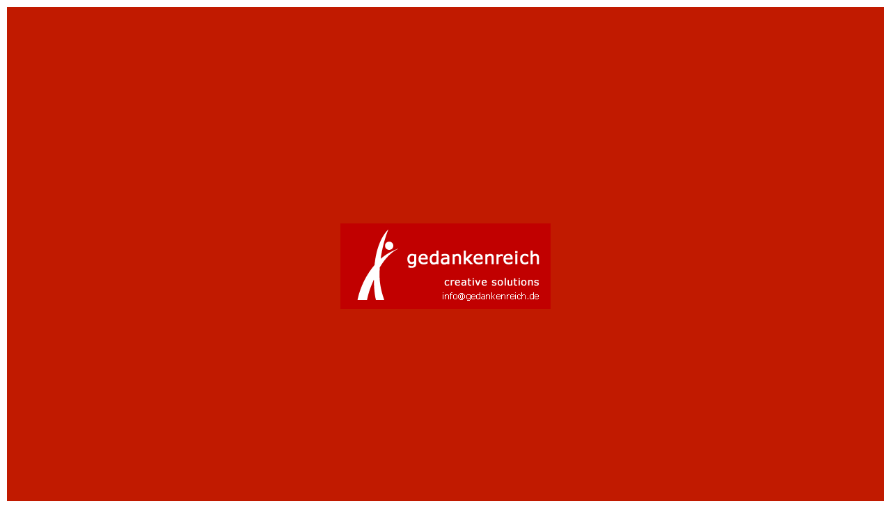

--- FILE ---
content_type: text/html
request_url: http://gedankenreich.de/
body_size: 415
content:
<!DOCTYPE html PUBLIC "-//W3C//DTD XHTML 1.0 Transitional//EN" "http://www.w3.org/TR/xhtml1/DTD/xhtml1-transitional.dtd">
<html xmlns="http://www.w3.org/1999/xhtml">
<head>
<meta http-equiv="Content-Type" content="text/html; charset=UTF-8" />
<title>gedankenreich   //   creative solutions</title>
</head>

<body>
<table width="100%" table height="750" border="0">
  <tr>
    <td height="703" align="center" valign="middle" bgcolor="#C11A00"><a href="mailto:info@gedankenreich.de"><img src="gedankenreich_web_illu.fw.png" width="302" height="123" /></a></td>
  </tr>
</table>
</body>
</html>
